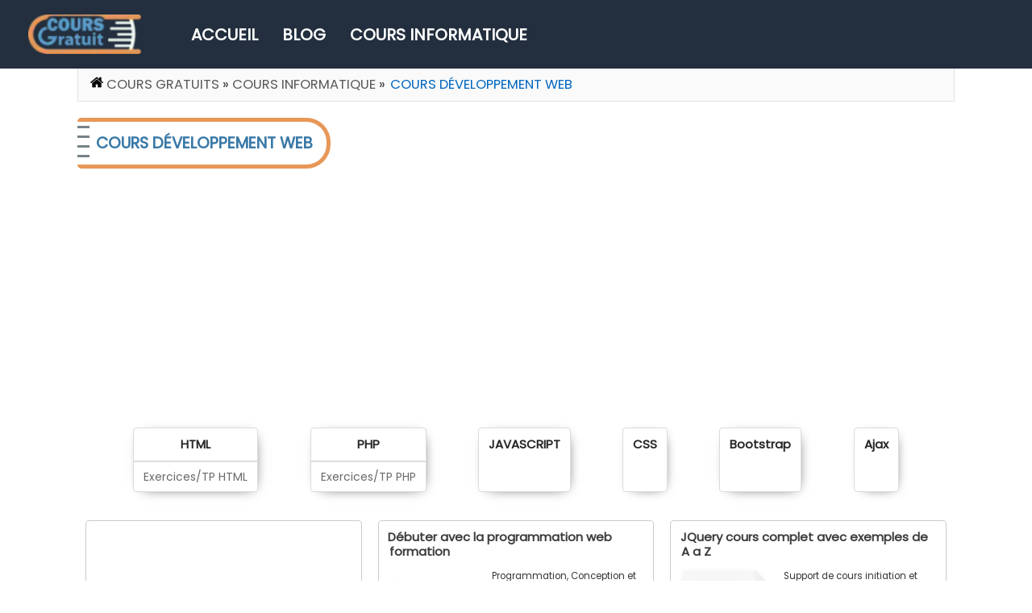

--- FILE ---
content_type: text/html; charset=UTF-8
request_url: https://www.cours-gratuit.com/cours-developpement-web
body_size: 20864
content:
<!DOCTYPE html>
<html lang="en">
<head>
<script async src="https://pagead2.googlesyndication.com/pagead/js/adsbygoogle.js?client=ca-pub-4450901223521136"
     crossorigin="anonymous"></script>
<script async src="https://www.googletagmanager.com/gtag/js?id=G-1P9NP3ECM3"></script><script>window.dataLayer = window.dataLayer || [];function gtag(){dataLayer.push(arguments);}gtag('js', new Date());gtag('config', 'G-1P9NP3ECM3');</script>     
<meta name="viewport" content="width=device-width,minimum-scale=1,initial-scale=1">
<script async src="/templates/rt_quasar_j15/js/lazysizes.min.js" ></script>
<script src="/templates/rt_quasar_j15/js/jquery.3.6.0.min.js" ></script>
<style>
@media screen and (min-width:1200px) and (-webkit-min-device-pixel-ratio:2) and (min-resolution:192dpi){#rt-bottom,#rt-top{background-color:#232f3e}#rt-bottom,#rt-main-surround,#rt-top,.rt-body{font-family:Poppins,Arial,sans-serif;width:100%}#rt-bottom{color:#ddd;padding:10px 0 20px;margin-top:15px}#rt-top{display:flow-root;height:85px;padding:0;min-width:1025px}.testimonial{width:93vw!important}}@media screen and (max-width:450px){#fe-side{float:none;margin-right:0;width:auto;border:0;border-bottom:2px solid #000}}@media only screen and (min-width:700px){.fixed-width{float:right}.fixed-width-left{overflow:hidden}}@font-face{font-family:"Font Awesome 5 Pro";font-style:normal;font-weight:900;src:url(/templates/font/fa-solid-900.eot);src:url(./templates/font/fa-solid-900.eot?#iefix)format("embedded-opentype"),url(./templates/font/fa-solid-900.woff2)format("woff2"),url(/templates/font/fa-solid-900.woff)format("woff"),url(/templates/font/fa-solid-900.ttf)format("truetype"),url(/templates/font/fa-solid-900.svg#fontawesome)format("svg"),font-display: swap;}.standard_letter p{margin:0 0 20px}.prevbottom{display:block;margin:15px 0 20px;height:280px}.lttr,.standard_letter{box-shadow:0 0 10px 0 rgba(0,0,0,.1);border:1px solid #ccc;font-family:"Times New Roman",Times,serif}.standard_letter{padding:20px;font-size:.875rem;line-height:1.57;margin:20px 35px}.standard_letter .entete{display:block;font-size:2em;margin-block-start:.67em;margin-block-end:.67em;margin-inline-start:0;margin-inline-end:0;font-weight:700;margin-bottom:10px}.stickyad{position:sticky;top:35px;margin-top:15px;margin-left:15px;text-align:center}#your_rating_display{font-size:1.6em;cursor:pointer;position:relative;display:inline-block;overflow:hidden;color:#999}#your_stars{position:absolute;top:0;left:0;overflow:hidden;font-size:x-large;color:#f99b00;width:0}.subcontainer{text-align:right}.subcontainer2{vertical-align:8px;margin-right:5px;font-size:1.1em}.fe-content h4,.standard_letter.client{margin-bottom:10px}.standard_letter h2{font-size:24px;font-weight:700;margin-bottom:10px}.standard_letter td,.standard_letter th{padding:8px;text-align:left;border-bottom:1px solid #ddd}.standard_letter th{background-color:#f2f2f2;font-weight:700}.standard_letter .total{font-weight:700}.standard_letter .commentaires{margin-bottom:20px;font-style:italic}.standard_letter .signature{text-align:right;font-weight:700}.standard_letter table{width:100%;border-collapse:collapse;margin-bottom:20px;display:table!important}#rt-main-surround{margin:0 auto;width:85vw;min-width:1024px;min-height:400px}.lttr{width:80%;margin:30px auto;padding:30px;overflow:auto;font-size:1em;text-align:left}.lttr .lttr_date{margin-top:15px;margin-left:40%}.lttr .lttr_destinataire{margin-top:20px;margin-left:40%}.lttr .lttr_contenu,.lttr .lttr_objet{margin-top:25px}.lttr .lttr_signature{margin-top:20px;float:right}#rt-header>.rt-container{width:100%;background-color:#fafafa}a,div.clear{border:0;margin:0;padding:0}a{vertical-align:baseline;background:0 0;cursor:pointer;text-decoration:none;color:#c00}b,center,dd,div,dl,dt,em,i,iframe,img,ins,label,li,ol,pre,span,strong,sub,sup,table,tbody,td,th,thead,tr,ul{margin:0;padding:0;border:0;outline:0;vertical-align:baseline;background:0 0}a,form{outline:0}form,h1,h2,h3,h4,h5,p{border:0;vertical-align:baseline}#rt-header.rt-container,#rt-header4>div.rt-grid-12.rt-alpha.rt-omega{width:100%}body,h1{padding:0}body{font-family:Poppins,Arial,sans-serif;font-size:15px;line-height:1.75em;background:#fff;margin:auto;min-width:1025px;color:#333;border:0;vertical-align:baseline}#rt-header .rt-block,#rt-main,.rt-block{padding-bottom:3px;margin-bottom:0;position:relative}.rt-block{padding-top:6px}ul li{margin:0}#rt-bottom a,.breadcrumbpr h5{display:inline-block;color:#ddd;font-size:13px;line-height:15.6px;padding:.2em}.breadcrumbpr h5{padding:9px 0;margin:0;color:#595959;text-decoration:none;text-indent:-2px;line-height:1.5em;font-size:12px}div.clear{background:0;clear:both;display:block;float:none;font-size:0;list-style:none;overflow:hidden;visibility:hidden;width:0;height:0}#rt-header4{padding-top:5px}#rt-header ul.menu li:hover>a{color:#f90}#rt-feature{background:#0f0f0f;color:#aaa}#rt-header,.breadcrumbpr{clear:left;z-index:2;border-bottom:1px solid rgba(0,0,0,.1);white-space:nowrap;height:40px;background:#fafafa}nav.breadcrumbpr>div>a{border-radius:5px;display:inline-block;color:#585858;font-weight:500}#rt-header{position:relative;margin:0;padding:0 9px 0 15px;color:#333;overflow:hidden}#rt-header .rt-block{padding-top:1px}#rt-header ul,#rt-header ul li{padding:0;float:left;position:relative}#rt-header ul{margin:0;z-index:1000}#rt-header ul li{margin-left:4px;list-style:none;height:29px}#rt-header ul li a{display:block;height:29px;margin-left:8px;cursor:pointer;z-index:100;position:relative}#rt-header ul li a span{display:block;padding:0 10px;height:29px;line-height:28px;margin-left:-8px;font-size:13px}#remositorycontainerlist td,#remositoryfilelisting div img,#rt-bottom .rt-container{border:0}#rt-header2 .menu::before{content:"Domaine :";font-size:14px;margin-left:11px;float:left;color:#585858;font-weight:700}.breadcrumbpr{padding:0 15px;border-left:1px solid rgba(0,0,0,.1);border-right:1px solid rgba(0,0,0,.1)}#rt-main{padding-top:0}#currentbrcr,.breadcrumbpr h5 a{font-size:1em;padding:2px;font-weight:500;color:#4a4a4a}.breadcrumbpr h5 span{font-size:1.25em}.breadcrumbpr>div{padding:7px 0 0;text-transform:uppercase;font-size:1.1em}.breadcrumbpr h5 a:hover{color:#c45500}p{margin:0 0 15px}ol,ul{padding-left:40px;list-style-type:disc}#remositorycontainerlist table td{border:0;text-align:center;font-size:14px}h2.title{display:block;letter-spacing:normal;line-height:1.2em;font-size:1.8em;margin:0;margin: 25px 5px 18px;}a:active,a:link,a:visited,h2 a,h3 a,h4 a,h5 a,h6 a{color:#0066c0;text-decoration:none}a:hover{color:#f90;text-decoration:underline}h1{font-size:2em;line-height:normal;margin:15px 0}h1,h2,h3{color:#000}h2{font-size:1.5em;margin:.75em 0}h3{font-size:1.17em}h4{margin:.7em 0}h4,h5,h6{color:#000}h5{font-size:.83em;margin:1.5em 0}h6{font-size:.75em;margin:1.67em 0}b,h1,h2,h3,h4,h5,h6,strong{font-weight:bolder}.rt-joomla .rt-article{margin-bottom:15px}.rt-joomla h1.rt-article-title{width:auto}.fb_reset>div{overflow:hidden}.rt-joomla .rt-article-cat{margin-top:10px;margin-bottom:0}.rt-joomla .rt-headline{margin:15px 0;position:relative}.title{font-weight:400}.module-title{margin:15px 0}#rt-bottom .rt-container,#rt-feature .rt-container,#rt-main .rt-container,#rt-maintop .rt-container{background:0 0}#rt-main-surround .rt-article-title,.fb_reset{letter-spacing:normal;margin:0;text-transform:none}#rt-main-surround .rt-article-title{display:block;color:#222;font-size:1.8em;margin-bottom:-10px}.fb_reset{background:0 0;border:0;border-spacing:0;color:#000;cursor:auto;direction:ltr;font-size:11px;font-style:normal;font-variant:normal;font-weight:400;line-height:1;overflow:visible;padding:0;text-align:left;text-decoration:none;text-indent:0;text-shadow:none;visibility:visible;white-space:normal;word-spacing:normal}#remositorycontainerlist h2 a,#remositorycontainerlist h3 a{text-decoration:none;color:#272727}#remositorycontainerlist h2 a img,#remositorycontainerlist h3 a img{vertical-align:middle;display:inline;width:32px;height:32px;border:0}form,ul li{padding:0}.rt-joomla .rt-description{margin:10px 0;overflow:hidden}.rt-pagination{text-align:center;width:80%;display:flex;margin:10px auto;align-content:space-between;align-items:center;flex-wrap:nowrap;justify-content:space-evenly!important}.rt-pagination .rt-results{margin-bottom:5px}.rt-joomla .categorylist input{border:1px solid #ddd;font-size:1.2em;padding:2px;margin:0}.rt-joomla tr.even td{padding:5px;background:#f0f0f0;border-bottom:1px solid #ddd}.rt-joomla tr.odd td{padding:5px;background:#fafafa;border-bottom:1px solid #ddd}.rt-joomla-table{color:#333}#remositorycontainerlist img{border:0;padding:2px}#remositorycontainerlist table{width:98%;border:0}#remositorycontainerlist th{text-align:left;border:0;background-color:#d3d3d3}#remositorycontainerlist h2,#remositorycontainerlist h3,.rt-article table p,form{margin:0}#remositorycontainerhead{width:80%}#remositorycontainerlist tr td{word-wrap:break-word;overflow-wrap:break-word}#remositorycontainerlist tr td a img,.breadcrumbpr h5{vertical-align:middle}#remository p{margin:0 0 6px;padding:0}#remositoryfilelisting h2,#remositoryfilelisting h3{clear:both;padding:0;margin:.6em 0}.remositoryfileblock{width:335px;display:inline-block}#remositorycontainer h1,.categorylist h1{color:#3979a7;padding:12px 17px 12px 23px;text-align:center;text-transform:uppercase;font-size:1.3em;border:solid 5px #e79757;border-left:none;border-radius:5px 30px 30px 5px;width:fit-content;background:linear-gradient(360deg,#fff 9px,#778289 0)0 5px,linear-gradient(235deg,#fff 8px,#fff 0)0 5px;background-repeat:repeat-y;background-size:15px 12px;margin:20px 0}.bannermobads{min-height:100px;padding:10px 0 0;margin:auto;width:620px;display:none}.AdsInsideContent{height:280px;width:660px;padding:0;margin:auto}.remositorypagenav{clear:both;width:100%;text-align:center;padding-top:10px;font-size:large}.fsimg{float:left;width:120px;vertical-align:top}.fsdetail>div{text-align:justify;width:97%}#remositoryfilelisting>div>h3 img,#remositoryfilelisting>div>h3 img::before{width:25px;height:25px;margin-right:10px;vertical-align:middle}.fsdetail{display:block;position:relative;float:left;line-height:1.4em}.fsdetail>div>span{margin-top:2px;font-weight:500;color:#3f3f3f;font-size:12.5px;display:block}.InfeedAds{width:100%!important;display:table;align-content:center;margin-left:auto;margin-right:auto}#fe-side h4,.formation-enligne .fe-title{font-size:18px;line-height:36px;padding-left:10px}.formation-enligne .fe-title{background:#0088ba;height:auto;color:#fff;margin:0 0 20px;overflow:hidden;clear:both}.formation-enligne .fe-title h3{font-size:20px;margin:7px;color:#fff}.fe-content{margin:0 0 30px 20px}.fe-content li{list-style-type:none;padding-left:16px;margin:0 0 3px}.fe-content li,.fe-wrap,.formation-enligne{overflow:hidden}#fe-side li{list-style-type:none;padding:4px 10px;border-bottom:#cacccd solid 1px}#fe-side{float:left;margin:10px;width:300px;background:#eaeaea;padding:5px 15px 15px}#fe-side h4{background:#dbdcdd;height:36px;margin:10px 0;color:#0088ba}#fe-intro{padding:10px;background-color:#fff;overflow:hidden;margin:10px;border:2px dashed #ccc}.read-more-state{display:none}.read-more-target{opacity:0;max-height:0;font-size:0;transition:.25s ease}.read-more-state:checked~.read-more-wrap .read-more-target{opacity:1;font-size:inherit;max-height:999em}.read-more-state~.read-more-trigger:before{content:"Lire la suite..."}.read-more-state:checked~.read-more-trigger:before{content:"Cacher le texte"}.read-more-trigger{cursor:pointer;padding:0 .5em;color:#666;font-size:.9em;line-height:2;border:1px solid #ddd;border-radius:.25em;margin-top:-30px;margin-left:30px}#remositoryfooter{width:98%;padding:10px 10px 20px 0;border-top:2px solid #999;clear:both}#remositoryfileinfo img,.rt-article .left img{max-width:670px;border:0;height:auto}#remositoryfileinfo table,.read-more-trigger,.rt-article .left,.rt-article .left table{display:inline-block}.rt-article .left video{max-width:660px;height:auto;margin:10px 0}.rt-article .left{width:680px}#remositoryfileinfo dt{width:10%;float:left;clear:left;margin:0;padding:0 .2em .2em;font-weight:700;text-align:right}dt{clear:both}#remositoryfileinfo dd{float:left;margin-left:5px;margin-right:5px;padding:0 .2em .2em;text-align:justify;width:97%}#remositoryfileinfo h2{width:95%;padding:10px 0 0 5px}.ResponsiveAds{width:100%!important;display:table;align-content:center;margin-left:auto;margin-right:auto}span.starss,span.starss span{display:inline-block;background:url([data-uri])0-16px repeat-x;width:80px;height:16px}span.starss span{background-position:0 0;float:left}#rt-main-surround .title,body a{color:#1c73ba}#rt-content-bottom .rt-alpha,#rt-content-top .rt-alpha{margin-left:0}#rt-content-bottom .rt-omega,#rt-content-top .rt-omega{margin-right:0}#rt-content-bottom,#rt-content-top,.fsdetail>span{overflow:hidden}.rt-container .rt-grid-6{width:460px}#exercice h2,.top{float:left;width:100%}#cours{margin:auto;height:auto;width:auto}#cours table td,.top{margin:0 0 0 8px}#cours h3,#cours ul{font-size:15px;padding:0 0 0 20px}#cours ul{border:1px solid silver;padding:2px 4px;background:#efefef;font-size:11px;height:150px}.article_detail{display:flex;flex-direction:row;justify-content:space-between}#cours li{list-style:none;border-bottom:1px solid #d6d6d6;padding:3px 0}#cours li a{text-decoration:none;color:#4d80c5}#cours li a:hover{color:#312929}#cours table{width:100%;border-collapse:separate;border-spacing:10px 10px}#cours table td{width:25%;border-width:15px;vertical-align:top}.code-algorithm,.code-execution{padding-left:7px;width:84%;margin-left:20px}.code-execution{border-left:4px solid #929292!important;border:1.5px solid #929293}.code-algorithm{color:#383a42;background:#fafafa;border:1px solid #929293}#rt-mainbody .rt-article .rt-articleinfo{margin:10px 0 5px;font-size:14px}.search-form-ban{width:330px;float:right;height:45px;padding-top:25px}#rt-top .rt-container{background:0 0;float:left}.inputlg,.logo{float:left}.logo{margin:18px 0 0}.logo img{width:140px;height:49px}#rt-top2 .menu{font-size:14px;height:77px;font-weight:600;padding-bottom:5px;text-transform:uppercase;color:#fff}#rt-top2 .menu a{color:#fff;font-size:20px;line-height:normal}#rt-top2 .menu li{padding:22px 8px 0 22px;list-style:none;float:left;height:55px}.inputlg{padding:0;height:40px;width:400px;margin:0;background-color:#fff;border:1px solid #aaa;text-align:center;color:#666;font-size:1.333em;-moz-border-radius:4px 0 0 4px;-webkit-border-radius:4px 0 0 4px;border-radius:4px 0 0 4px}.input-group{position:relative;display:table;border-collapse:separate}.btnprimary{border-top:1px solid #aaa;border-left:1px solid #aaa;border-width:1px;margin:0 0 0-1px;height:40px;position:absolute;top:0;cursor:pointer;width:47px!important;color:transparent!important;background:url(/templates/rt_quasar_j15/images/icon-search.png)10px 5px no-repeat #fff;-moz-border-radius:0 4px 4px 0;-webkit-border-radius:0 4px 4px 0;border-radius:0 4px 4px 0}#remositorycontainer{height:58px}.remofiles-grid-container h3{font-size:15px!important;text-indent:-.1em;line-height:1.5em}.remofiles-grid-container h3 a{color:#3c3c3c}.fsdetail div{font-size:14px;line-height:1.3em}.fsdetail>span{font-size:.8em;margin-top:5px;line-height:1.5em;display:-webkit-box;max-width:185px;-webkit-line-clamp:6;-webkit-box-orient:vertical;margin-left:10px}.remositoryfilesummary{display:inline-block;height:180px}.remocateg-grid-container{display:flex;grid-template-columns:repeat(auto-fill,minmax(180px,1fr));gap:15px 20px;grid-row-gap:15px;grid-column-gap:15px;margin:20px 5px 25px;flex-wrap:wrap;align-content:center;justify-content:space-evenly}.remocateg-grid-container h2{font-size:1em!important;line-height:1.6em;padding:8px 12px;text-align:center;font-weight:600}.remocateg-grid-container li a{font-size:14px;color:#696969}.remocateg-grid-container li{margin:-3px 0}.remocateg-grid-container ul{padding:8px 12px;border-top:2px solid #ddd;list-style-type:none!important}.remocateg-grid-container>div{margin:0;border-radius:4px;border-width:1px;border-color:#dbdbdb;background-color:#fff;border-style:solid;box-shadow:#000 3px 3px 16px -10px}.fa,.fas{font-family:"Font Awesome 5 Pro";font-weight:900;font-display:swap}.fa,.fab,.fal,.far,.fas{-moz-osx-font-smoothing:grayscale;-webkit-font-smoothing:antialiased;display:inline-block;font-style:normal;font-variant:normal;text-rendering:auto;line-height:1}.fa-copy:before{content:"ïƒ…"}.text-success{color:#32cd32}.fa-check:before{content:"ï€Œ"}.rt-article table{border-collapse:collapse;border-spacing:0;empty-cells:show;border:1px solid #cbcbcb;width:auto!important}.rt-article table caption{color:#000;font:italic 85%/1 arial,sans-serif;padding:1em 0;text-align:center}.rt-article table td,.rt-article table th{border-left:1px solid #cbcbcb;border-width:0 0 0 1px;font-size:inherit;margin:0;overflow:visible;padding:.5em 1em}.rt-article table thead{background-color:#e0e0e0;color:#000;text-align:left;vertical-align:bottom;font-weight:600}.rt-article table td{background-color:transparent;border-bottom:1px solid #cbcbcb}.rt-article table tbody>tr:last-child>td{border-bottom-width:0}.rt-article-inner{text-align:justify;height:100%;position:relative}.remo-article-side,.rt-article-side{float:right;background:#fcfcfc;padding:10px;border:1px solid #ebebeb}.rt-article-side{width:300px;margin:1px 1px 0 10px}.remo-article-side{width:336px;display:table-cell;height:100%!important;margin:5px 1px 20px 5px}.BanInsideContent{min-height:280px;width:970px}.rt-article h2{margin:20px 0}.rt-article h3{margin:10px 0!important}.remo-article-center{margin:10px auto;text-align:center;width:490px;height:160px;background-color:#f2f2f2;padding:15px 10px;border-radius:10px;border:1px solid #e1e1e1}.remo-article-center picture{float:left}.text-article h2,h3{margin: 10px 0 10px 0;color: #424242}.bordban{background-color:#fafafa}#close{float:right;display:inline-block;padding:2px 5px;background:#ccc}.related_docs{float:left;width:625px;margin:0 0 15px}.related_docs ul{font-size:15px;font-weight:500;list-style:disc;line-height:1.2em}.latestremos_dow{padding:15px 0;display:flex;row-gap:13px;border-bottom:1px solid #e0e0e0;height:auto;flex-direction:row;flex-wrap:wrap;justify-content:space-around}.latestremos_dow .lrm_el{font-size:12px;background:#fff;border-radius:8px;box-shadow:0 2px 2px 0 rgb(0 0 0/16%),0 0 0 1px rgb(0 0 0/8%);display:inline-block;overflow:hidden;position:relative;transform-origin:top left;vertical-align:middle;padding:0;width:143px;line-height:.5}.lrm_el img{margin:0 auto;padding:0!important;border-bottom:.5px solid #e9e9e9!important}.latestnewstuto_elem_down h4,.lrm_el h4,.remoarticlesblock h4{font-weight:500;padding:4px;display:-webkit-box;-webkit-box-orient:vertical;overflow:hidden}.lrm_el h4{height:auto;line-height:18px;margin:0;text-align:center;max-width:200px;-webkit-line-clamp:3}.latestnewstuto_elem_down h4 a,.lrm_el h4 a,.remoarticlesblock h4 a{color:#444}.latestnewstuto_down{display:grid;grid-template-columns:repeat(auto-fill,minmax(230px,1fr));gap:10px 16px;grid-row-gap:20px;grid-column-gap:15px;margin:4px}.latestremos_dow2 ul{list-style:none;padding-left:1px;font-size:small;text-align:left;border-top:1px solid #e0e0e0}.latestremos_dow2 h3{margin-top:15px}.latestremos_dow2 ul li{margin:0;line-height:1.8;padding:5px 0;border-bottom:1px solid #e0e0e0}.downsection{margin:10px;display:flex;flex-direction:row;justify-content:center;align-items:center;flex-wrap:wrap;align-content:space-between}.downsection>a{margin:5px}.latestremos_dow2 ul li a{font-size:1.1em;line-height:0;color:#424242}.latestremos_dow2,.related_docs_center .left{display:block;flex-grow:0;flex-shrink:1;flex-basis:auto;align-self:auto}.latestremos_dow2{width:340px;min-height:2000px;padding:15px;box-shadow:0 0 .3rem #a9a6a6!important;background:#fcfcfc;border-radius:2px;text-align:center;margin:25px 0;order:1}.related_docs_center .left{order:0;margin:1px 0 20px;padding:0 20px 0 0;width:calc(100% - 390px)}span.rt-date-posted{font-style:italic;font-size:small;float:right;margin:-10px 0 5px}.related_docs_center,.related_docs_center2{display:flex;flex-direction:row;flex-wrap:nowrap;justify-content:flex-start;align-items:stretch;align-content:stretch}.related_docs_center2{margin-top:25px;width:100%;align-content:flex-start;flex-wrap:wrap}.latestnewstuto_elem_down{height:195px;font-size:14px;line-height:1.2em;background:#fff;box-shadow:0 2px 2px 0 rgb(0 0 0/16%),0 0 0 1px rgb(0 0 0/8%);display:inline-block;overflow:hidden;position:relative;transform-origin:top left;vertical-align:middle}.latestnewstuto_elem_down img{margin:0 auto;width:100%;height:140px;border-bottom:1px solid #e9e9e9}.latestnewstuto_elem_down h4,.remoarticlesblock h4{font-size:.9em;height:40px;line-height:17px;-webkit-line-clamp:2}.latestnewstuto_elem_down h4{margin:2px 1px 6px;max-width:225px}.artpreview{width:100%;height:338px!important;margin:0 auto;display:block}.afterprev{height:100px}.downico{width:50px;height:46px!important}.remoarticlesblock h4{margin:0!important}.remoarticlesblock{position:relative;width:317.33px;font-size:15px;line-height:1.4em;box-shadow:0 2px 2px 0 rgb(0 0 0/16%),0 0 0 1px rgb(0 0 0/8%);overflow:hidden;transform-origin:top left;vertical-align:middle}.remoarticlesblock img{margin:0 auto!important;width:100%;border-bottom:1px solid #e9e9e9!important;padding:0!important}.left2,.right2{float:left;display:inline-block}.right2{max-width:calc(96% - 380px);margin:0 25px}.left2{width:340px;padding:10px 5px 5px;box-shadow:0 0 .3rem #e3e3e3!important;background:#fcfcfc;border-radius:2px;text-align:center;margin-bottom:15px}.blockquote{padding:60px 80px 40px;position:relative}blockquote p{font-family:"Utopia-italic";font-size:18px;text-align:center}.rt-grid-4:nth-child(2){width:50%;float:left}.rt-grid-4:nth-child(1){width:26%;float:left}#dnld2,.downlink li a{color:#fff;font-size:18px;border:1px solid #ccc;line-height:1.5;vertical-align:middle;overflow:hidden;text-decoration:none;text-align:center;cursor:pointer;white-space:nowrap;-webkit-touch-callout:none;-webkit-user-select:none;-khtml-user-select:none;-moz-user-select:none;-ms-user-select:none;user-select:none}#dnld2{background-image:linear-gradient(#819df9,#003bfb);margin:10px 0;font-weight:600;font-style:italic;padding:10px 70px!important;display:inline-block}#dnld2:hover{background-color:#2d60a5}.downlink li a{background-color:#04aa6d;border-radius:5px;display:inline-block;padding:5px 20px!important}.downlink li,.downlink li a{list-style:none}.downlink{display:flex;grid-template-columns:repeat(auto-fill,minmax(180px,1fr));gap:8px 8px;grid-row-gap:8px;grid-column-gap:8px;margin:5px 1px;flex-wrap:wrap;align-content:center;justify-content:space-evenly}.bannertopfileinfo{display:block;margin:5px auto}.fvote{width:194px;height:21px;bottom:45px}.remositoryfileblock>h3{padding-left:3px!important;height:auto!important;grid-area:h3;font-weight:700;-webkit-line-clamp:2;-webkit-box-orient:vertical;line-height:1.2em;max-height:2.4em;overflow:hidden;margin:.4em 0 .5em!important}.RectangleAds{height:270px;width:335px}#star_rating_div{display:flex;width:99%;margin:0 auto;clear:both;padding:5px 0;flex-direction:row;align-items:center;justify-content:space-between}#rt-bottom .rt-container{width:85vw;min-width:1024px;margin:0 auto}span.stars_blank{background:url([data-uri])}span.stars_full{background:url([data-uri])}.cornerimage{border:0;overflow:hidden;position:absolute;top:0;left:0}span.stars_blank,span.stars_full{width:100px;height:19px!important;border:0;display:inline-block}.containerdiv{position:relative;width:fit-content!important}#rt-bottom .rt-grid-4:nth-child(2) .menu{display:grid;grid-template-columns:1fr 1fr 1fr;margin:10px 5px 25px;justify-content:space-between}#rt-bottom,#rt-top{background-color:#232f3e;width:100%}#rt-bottom{display:inline-block;color:#ddd;padding:10px 0 20px;margin-top:19px}#rt-top{display:flow-root;height:85px;padding:0}.testimonial{width:93vw!important}.textcontent{text-align:justify;padding-right:20px}.left2 h1{font-size:1em}.dnld{appearance:none;background-color:#1c74e9;border:1px solid rgba(27,31,35,.15);border-radius:4px;box-shadow:0 3px 12px rgba(134,140,150,.65);box-sizing:border-box;color:#fff!important;cursor:pointer;margin:0 auto;display:block;font-size:16px;font-weight:500;padding:7px 20px;position:relative;text-align:center;text-decoration:none;user-select:none;-webkit-user-select:none;touch-action:manipulation;vertical-align:middle;white-space:nowrap;clear:both}.dnld:focus:not(:focus-visible):not(.focus-visible){box-shadow:none;outline:0}.dnld:hover{background-color:#2c974b}.dnld:focus{box-shadow:rgba(46,164,79,.4)0 0 0 3px;outline:0}.dnld:active{background-color:#298e46;box-shadow:rgba(20,70,32,.2)0 1px 0 inset}#footerads{display:block;align-content:center;font-weight:bolder;vertical-align:middle;height:115px;max-height:140px;padding:0;margin:auto;background-color:#f9f9f9;transition:all .5s ease-in-out 0s;width:100%;position:-webkit-sticky;position:sticky;bottom:0;z-index:99999}#btnclose,.bordban{border-color:rgb(27 31 35/19%);border-style:solid;border-width:1px 1px 0;border-radius:6px 6px 0 0;position:relative;box-shadow:rgba(0,0,0,.2)0 0 0 0,rgba(0,0,0,.1)0-1px 1px 0}.bordban{clear:none;display:block;float:none;height:5px;margin:0;max-height:none;max-width:none;opacity:1;overflow:visible;padding:0;vertical-align:baseline;visibility:visible;width:auto;z-index:1;background-color:rgb(249 249 249)}#btnclose::before{content:"â¯"}#btnclose{float:left;appearance:none;background-color:#fafbfc;box-sizing:border-box;color:#a19f9d;cursor:pointer;font-size:15px;writing-mode:vertical-rl;font-weight:500;line-height:6px;list-style:none;padding:6px 15px 10px;transition:background-color .2s cubic-bezier(.3,0,.5,1);-webkit-user-select:none;touch-action:manipulation;vertical-align:middle;white-space:nowrap;word-wrap:break-word;margin:-22px 0 0 20px}.rt-top-container{padding:0 35px}#btnclose:hover{background-color:#f3f4f6;text-decoration:none;transition-duration:.1s}.sidefixed{position:fixed;top:0;margin-left:15px}.sidefixedend{position:absolute;bottom:45px;margin-left:15px}#goto{font-size:large;text-decoration-line:underline;text-align:center;display:block}.blog-gridcontainer{display:flex;gap:20px 20px;grid-row-gap:20px;grid-column-gap:20px;flex-direction:row;flex-wrap:wrap;justify-content:space-around}.remositoryonethumb{width:120px}.remositorydelthumb{height:150px}.remofiles-grid-container{display:flex;width:100%;flex-direction:row;flex-wrap:wrap;align-items:flex-start;margin:0;justify-content:space-between}.h3{grid-area:h3}.fsdetail,.fsimg{height:auto!important}.fsimg{grid-area:fsimg}.fsdetail{grid-area:fsdetail}.remositoryfileblock{position:relative;padding:5px 10px!important;margin:10px;float:left;font-size:13px;grid-template-columns:120px 1fr;grid-template-rows:auto 1fr;gap:0 8px;grid-template-areas:"h3 h3""fsimg fsdetail"". .";background:#fff;min-height:3.8888888889em;max-width:350px;border-radius:4px;border:1px solid #ccc;box-sizing:border-box;height:233px;flex-grow:1}#remositoryfilelisting div img,.fsimg{padding:0!important}.fsdetail{margin-left:0;font-size:1.1em}.fsdetail>div{margin:10px 10px 0!important}.splide span,a.downloadlink{font-weight:700;position:absolute;color:#fff}a.downloadlink{background-color:#76bc58;bottom:15px;right:15px;padding:2px 15px;border-color:#75be5f;border-radius:4px}.rfb{display:block;padding:2px!important;margin:7px 10px;width:336px;text-align:-webkit-center}.splide span{z-index:3;font-size:16px;top:50%;-webkit-transform:translate(0,-50%);-moz-transform:translate(0,-50%);-ms-transform:translate(0,-50%);-o-transform:translate(0,-50%);text-transform:uppercase;text-align:center;overflow:hidden;line-height:25px;text-overflow:ellipsis;left:10px;right:10px;padding:0 10px;margin:0;white-space:nowrap}.splide__track{width:87%;margin:0 auto}.splide a:before{content:"";position:absolute;top:0;right:0;bottom:0;left:0;background:rgba(0,0,0,.4);z-index:2}.splide a img{width:170px;height:100px}.mj-popin-header{height:80px!important}footer .rt-omega{width:160px;float:left}#directDL {padding: 10px;text-transform: uppercase;width: 300px;}#dnldsec {border: 1px solid #dee2e6 !important; line-height: 1.5; margin: 24px 54px; border-radius: 2px;
  background-color: #fafafa !important; padding: 50px;  display: none;}
.related_docs_center .left code{max-width: 100%;display: block;overflow-x: auto;
    box-sizing: border-box;white-space: pre-wrap;text-align: justify;}
</style>
<link href='/templates/rt_quasar_j15/images/cours2.webp' rel='preload' fetchpriority='high'  as='image' type='image/webp' >
  <base href="https://www.cours-gratuit.com/" >
  <meta http-equiv="content-type" content="text/html; charset=utf-8">
  <meta name="robots" content="index, follow">
  <meta name="keywords" content="Cours développement web">
  <meta name="title" content="Cours et formations développement web" >
  <meta name="description" content="Cours développement web - page 1:  Introduction
Le développement web est apparu avec l’arrivée d’internet et du World Wide Web aux États" >
  <title>Cours et formations développement web</title>
  <link href="/favicon.ico" rel="shortcut icon" type="image/x-icon" >
  <meta property="og:image" content="https://www.cours-gratuit.com/images/ebooks1.jpg" >
  <meta property="og:type" content="article" >
  <style>
    <!--
 body a {color:#df731e;}
body a, #rt-main-surround .rt-article-title, #rt-main-surround .title, #rt-showcase .title, #rt-showcase .showcase-title span, #rt-top .title, #rt-header .title, #rt-feature .title {color:#df731e;}
    -->
  </style>
  <script>

  </script>
  <style>
 .remositoryonethumb {width: 120px;}.remositorydelthumb {height:		150px;}
</style>
  <style></style>


<meta property="og:site_name" content="cours-gratuit.com" />
<meta property="og:locale" content="fr_FR" />
<meta property="og:title" content="Cours et formations développement web" /> 
<meta property="og:url" content="https://www.cours-gratuit.com/cours-developpement-web" /> 
<meta property="fb:app_id" content="231355707002590" />
<meta name="google-site-verification" content="POgyjebrXoBa38ASvfbnjT_Ds4Nj2IB5b4UlyJQRUik" />
<meta name="verification" content="fa4ce504b5faf5bdf567e083082cf565" />
<META name="y_key" content="f2aac0388706adef">

<meta name="msvalidate.01" content="08BAF9BBD2D677A1C9B4D3435547EC3C" />
<link rel="preconnect" href="https://fonts.googleapis.com">
<link rel="preconnect" href="https://fonts.gstatic.com" crossorigin>
<link href="https://fonts.googleapis.com/css2?family=Poppins&display=swap" rel="stylesheet">
<meta name='dmca-site-verification' content='MUFxNFlTYXBZOGc3eHFRTy8xSzYvYWxWTmdITGM5by9RN0FvNTMxT3NGYz01' />

</head>
	<body>
  
				<header id="rt-top">
		    <div class="rt-top-container">
		    <div class="logo">
			       <a href="/"><picture><source srcset="/templates/rt_quasar_j15/images/cours2.webp" type="image/webp" ><img  class="lazyload" src="/templates/rt_quasar_j15/images/cours2.png" alt="Cours-Gratuit" width="140" height="49"></picture></a>
			</div>
			<div class="rt-container">
				<div id="rt-top2">
					<div class="rt-grid-12 rt-alpha rt-omega">
                        <div class="rt-block">
									                	                	<ul class="menu"><li class="item432"><a href="/">Accueil</a></li><li class="item434"><a href="blog">Blog</a></li><li class="item618"><a href="cours-informatique">Cours informatique</a></li></ul>			            </div>
        	
</div>
					<div class="clear"></div>
				</div>
			</div>
			
        </div>
		</header>
						
						<div id="rt-main-surround">
		    
									            		              <div id="rt-main" class="mb12">
                                                                                                      

<nav class='breadcrumbpr'><div><img src="[data-uri]" alt ="home icon" width="16" height="16"> <a href="https://www.cours-gratuit.com">Cours gratuits</a> <span>»</span> <a href="https://www.cours-gratuit.com/cours-informatique">Cours informatique</a>&nbsp;<span>»</span> <span id="currentbrcr"><a href="https://www.cours-gratuit.com/cours-developpement-web">Cours développement web</a></span> </div></nav>		<section id='telecharger'>
		
	<div id='remositorycontainer'>
		<h1>Cours développement web </h1></div><br/>
<ins class="adsbygoogle" style="display: block;height: 280px;" data-ad-client="ca-pub-4450901223521136" data-ad-slot="9176997584" data-full-width-responsive="true"  data-ad-format="auto"></ins><script> (adsbygoogle = window.adsbygoogle || []).push({});</script>


	<div class='remocateg-grid-container' id='remositorycontainerlist'><div><h2><a href="https://www.cours-gratuit.com/cours-html">HTML</a></h2>		<ul><li><a href="https://www.cours-gratuit.com/exercices-html">Exercices/TP HTML</a></li></ul></div><div><h2><a href="https://www.cours-gratuit.com/cours-php">PHP</a></h2>		<ul><li><a href="https://www.cours-gratuit.com/exercices-php">Exercices/TP PHP</a></li></ul></div><div><h2><a href="https://www.cours-gratuit.com/cours-javascript">JAVASCRIPT</a></h2></div><div><h2><a href="https://www.cours-gratuit.com/cours-css">CSS</a></h2></div><div><h2><a href="https://www.cours-gratuit.com/cours-bootstrap">Bootstrap</a></h2></div><div><h2><a href="https://www.cours-gratuit.com/cours-ajax">Ajax</a></h2></div></div>

	<div id='remositoryfilelisting' class='remofiles-grid-container'><div class="remositoryfileblock"><ins class="adsbygoogle"
         style="display:block"
         data-ad-format="fluid"
         data-ad-layout-key="-em+6a+49-m7+ow"
         data-ad-client="ca-pub-4450901223521136"
         data-ad-slot="5162763236"></ins><script>(adsbygoogle = window.adsbygoogle || []).push({});</script></div><div class="remositoryfileblock"> <h3><a href="/cours-developpement-web/debuter-avec-la-programmation-web-formation">Débuter avec la programmation web formation</a></h3><div class="remositoryfilesummary">
<div class="fsimg"><picture><source data-srcset="/images/remos_downloads/id-10381.10381.pdf_thumb-min.webp" type="image/webp" ><img width="120" height="174" class="lazyload" data-src="/images/remos_downloads/id-10381.10381.pdf_thumb-min.jpg" alt="Débuter avec la programmation web formation"></picture></div><div class="fsdetail">		<span>Programmation, Conception et Design Patterns en JavaScript; Web Côté Client avec jQuery Table des matières 1Premierspasen JavaScript 6 1.1 Balise . On a alors accès au ...</span><div class="containerdiv"><div><span class="stars_blank"></span></div><div class="cornerimage" style="width:50%"><span class="stars_full"></span></div></div></div><br/></div></div><div class="remositoryfileblock"> <h3><a href="/cours-jquery/jquery-cours-complet-avec-exemples-de-a-a-z">JQuery cours complet avec exemples de A a Z</a></h3><div class="remositoryfilesummary"><div class="fsimg"><picture><source data-srcset="/images/thumbs_pdf.webp" type="image/webp"><img width="120" height="174" class="lazyload" data-src="/images/thumbs_pdf.png" alt="JQuery cours complet avec exemples de A a Z" ></picture></div><div class="fsdetail">		<span>Support de cours initiation et maitrise de jQuery, document à télécharger gratuitement sous format PDF pour tout les niveaux....</span><div class="containerdiv"><div><span class="stars_blank"></span></div><div class="cornerimage" style="width:70%"><span class="stars_full"></span></div></div></div><br/></div></div><div class="remositoryfileblock"> <h3><a href="/cours-developpement-web/logiciel-developpement-web-ubuntu-guide-de-formation">Logiciel developpement web ubuntu guide de formation</a></h3><div class="remositoryfilesummary">
<div class="fsimg"><picture><source data-srcset="/images/remos_downloads/id-10395.10395.pdf_thumb-min.webp" type="image/webp" ><img width="120" height="174" class="lazyload" data-src="/images/remos_downloads/id-10395.10395.pdf_thumb-min.jpg" alt="Logiciel developpement web ubuntu guide de formation"></picture></div><div class="fsdetail">		<span>Support de formation à télécharger gratuitement sous format PDF pour s&#039;introduire à l&#039;utilisation du logiciel de developpement web ubuntu...</span><div class="containerdiv"><div><span class="stars_blank"></span></div><div class="cornerimage" style="width:80%"><span class="stars_full"></span></div></div></div><br/></div></div><div class="remositoryfileblock"><ins class="adsbygoogle"
         style="display:block; text-align:center;"
         data-ad-layout="in-article"
         data-ad-format="fluid"
         data-ad-client="ca-pub-4450901223521136"
         data-ad-slot="4253860034"></ins><script>(adsbygoogle = window.adsbygoogle || []).push({});</script></div><div class="remositoryfileblock"> <h3><a href="/cours-developpement-web/cours-complet-developpement-web-pdf">Cours complet developpement web.pdf</a></h3><div class="remositoryfilesummary">
<div class="fsimg"><picture><source data-srcset="/images/remos_downloads/id-10383.10383.pdf_thumb-min.webp" type="image/webp" ><img width="120" height="174" class="lazyload" data-src="/images/remos_downloads/id-10383.10383.pdf_thumb-min.jpg" alt="Cours complet developpement web.pdf"></picture></div><div class="fsdetail">		<span>Support de cours d&#039;introduction aux bases du developpement web, document pour débutant à télécharger en PDF gratuitement....</span><div class="containerdiv"><div><span class="stars_blank"></span></div><div class="cornerimage" style="width:68%"><span class="stars_full"></span></div></div></div><br/></div></div><div class="remositoryfileblock"> <h3><a href="/cours-developpement-web/formation-d-initiation-au-web-development-tools">Formation d'initiation au web development tools</a></h3><div class="remositoryfilesummary">
<div class="fsimg"><picture><source data-srcset="/images/remos_downloads/id-10400.10400.pdf_thumb-min.webp" type="image/webp" ><img width="120" height="174" class="lazyload" data-src="/images/remos_downloads/id-10400.10400.pdf_thumb-min.jpg" alt="Formation d'initiation au web development tools"></picture></div><div class="fsdetail">		<span>Cours avancé pour s&#039;initier avec les outils de développement Web, Support gratuit pour débutant à télécharger en PDF...</span><div class="containerdiv"><div><span class="stars_blank"></span></div><div class="cornerimage" style="width:100%"><span class="stars_full"></span></div></div></div><br/></div></div><div class="remositoryfileblock"> <h3><a href="/cours-developpement-web/examen-corrige-developpement-web-pdf">Examen corrigé developpement web </a></h3><div class="remositoryfilesummary">
<div class="fsimg"><picture><source data-srcset="/images/remos_downloads/id-10439.10439.pdf_thumb-min.webp" type="image/webp" ><img width="120" height="174" class="lazyload" data-src="/images/remos_downloads/id-10439.10439.pdf_thumb-min.jpg" alt="Examen corrigé developpement web "></picture></div><div class="fsdetail">		<span>Examen corrigé développement web à télécharger en format PDF, dans cette examen vous allez développer un site Web de type DIGG/REDIT et vous allez utiliser les bases de donnée...</span><div class="containerdiv"><div><span class="stars_blank"></span></div><div class="cornerimage" style="width:64%"><span class="stars_full"></span></div></div></div><br/></div></div><div class="remositoryfileblock"><ins class="adsbygoogle"
         style="display:block"
         data-ad-format="fluid"
         data-ad-layout-key="-f5+s-3w-9v+wo"
         data-ad-client="ca-pub-4450901223521136"
         data-ad-slot="2036010367"></ins><script>(adsbygoogle = window.adsbygoogle || []).push({});</script></div><div class="remositoryfileblock"> <h3><a href="/cours-developpement-web/cours-programmation-web-html-pdf-les-bases">Cours programmation web html les bases</a></h3><div class="remositoryfilesummary">
<div class="fsimg"><picture><source data-srcset="/images/remos_downloads/id-10410.10410.pdf_thumb-min.webp" type="image/webp" ><img width="120" height="174" class="lazyload" data-src="/images/remos_downloads/id-10410.10410.pdf_thumb-min.jpg" alt="Cours programmation web html les bases"></picture></div><div class="fsdetail">		<span>Cours programmation web html pdf les bases … Qu’est ce qu’Internet ? A l'origine, Internet reliait entre eux les sites informatiques militaires des Etats-Unis. C’est aujour...</span><div class="containerdiv"><div><span class="stars_blank"></span></div><div class="cornerimage" style="width:66%"><span class="stars_full"></span></div></div></div><br/></div></div><div class="remositoryfileblock"><ins class="adsbygoogle"
         style="display:block; width:300px; height:250px"
         data-ad-client="ca-pub-4450901223521136"
         data-ad-slot="2576207289"></ins><script>(adsbygoogle = window.adsbygoogle || []).push({});</script></div><div class="remositoryfileblock"><ins class="adsbygoogle"
         style="display:block; text-align:center;"
         data-ad-layout="in-article"
         data-ad-format="fluid"
         data-ad-client="ca-pub-4450901223521136"
         data-ad-slot="4253860034"></ins><script>(adsbygoogle = window.adsbygoogle || []).push({});</script></div><div class="remositoryfileblock"> <h3><a href="/cours-developpement-web/formation-avance-de-developpement-web-en-espagnol">Formation avancé de développement web en espagnol</a></h3><div class="remositoryfilesummary"><div class="fsimg"><picture><source data-srcset="/images/thumbs_pdf.webp" type="image/webp"><img width="120" height="174" class="lazyload" data-src="/images/thumbs_pdf.png" alt="Formation avancé de développement web en espagnol" ></picture></div><div class="fsdetail"><div class="containerdiv"><div><span class="stars_blank"></span></div><div class="cornerimage" style="width:20%"><span class="stars_full"></span></div></div></div><br/></div></div><div class="remositoryfileblock"> <h3><a href="/cours-developpement-web/documentation-avance-tendance-programmation-web">Documentation avancé tendance programmation web</a></h3><div class="remositoryfilesummary"><div class="fsimg"><picture><source data-srcset="/images/thumbs_pdf.webp" type="image/webp"><img width="120" height="174" class="lazyload" data-src="/images/thumbs_pdf.png" alt="Documentation avancé tendance programmation web" ></picture></div><div class="fsdetail"><div class="containerdiv"><div><span class="stars_blank"></span></div><div class="cornerimage" style="width:0%"><span class="stars_full"></span></div></div></div><br/></div></div><div class="remositoryfileblock"> <h3><a href="/cours-developpement-web/support-de-cours-en-unix-programmation-web">Support de cours en unix programmation web</a></h3><div class="remositoryfilesummary"><div class="fsimg"><picture><source data-srcset="/images/thumbs_pdf.webp" type="image/webp"><img width="120" height="174" class="lazyload" data-src="/images/thumbs_pdf.png" alt="Support de cours en unix programmation web" ></picture></div><div class="fsdetail"><div class="containerdiv"><div><span class="stars_blank"></span></div><div class="cornerimage" style="width:0%"><span class="stars_full"></span></div></div></div><br/></div></div><div class="remositoryfileblock"> <h3><a href="/cours-developpement-web/exercices-pour-apprendre-le-developpement-web-par-pratique">Exercices pour apprendre le developpement web par pratique</a></h3><div class="remositoryfilesummary">
<div class="fsimg"><picture><source data-srcset="/images/remos_downloads/id-10420.10420.pdf_thumb-min.webp" type="image/webp" ><img width="120" height="174" class="lazyload" data-src="/images/remos_downloads/id-10420.10420.pdf_thumb-min.jpg" alt="Exercices pour apprendre le developpement web par pratique"></picture></div><div class="fsdetail"><div class="containerdiv"><div><span class="stars_blank"></span></div><div class="cornerimage" style="width:34%"><span class="stars_full"></span></div></div></div><br/></div></div><div class="remositoryfileblock"> <h3><a href="/cours-developpement-web/programmation-web-universite-guide-de-formation">Programmation web université guide de formation</a></h3><div class="remositoryfilesummary"><div class="fsimg"><picture><source data-srcset="/images/thumbs_pdf.webp" type="image/webp"><img width="120" height="174" class="lazyload" data-src="/images/thumbs_pdf.png" alt="Programmation web université guide de formation" ></picture></div><div class="fsdetail"><div class="containerdiv"><div><span class="stars_blank"></span></div><div class="cornerimage" style="width:80%"><span class="stars_full"></span></div></div></div><br/></div></div><div class="remositoryfileblock"> <h3><a href="/cours-developpement-web/formation-sur-les-developpement-web-marketing">Formation sur les développement web marketing</a></h3><div class="remositoryfilesummary">
<div class="fsimg"><picture><source data-srcset="/images/remos_downloads/id-10408.10408.pdf_thumb-min.webp" type="image/webp" ><img width="120" height="174" class="lazyload" data-src="/images/remos_downloads/id-10408.10408.pdf_thumb-min.jpg" alt="Formation sur les développement web marketing"></picture></div><div class="fsdetail"><div class="containerdiv"><div><span class="stars_blank"></span></div><div class="cornerimage" style="width:80%"><span class="stars_full"></span></div></div></div><br/></div></div><div class="remositoryfileblock"> <h3><a href="/cours-developpement-web/programmation-web-langage-perfectionnement">Programmation web langage perfectionnement</a></h3><div class="remositoryfilesummary"><div class="fsimg"><picture><source data-srcset="/images/thumbs_pdf.webp" type="image/webp"><img width="120" height="174" class="lazyload" data-src="/images/thumbs_pdf.png" alt="Programmation web langage perfectionnement" ></picture></div><div class="fsdetail"><div class="containerdiv"><div><span class="stars_blank"></span></div><div class="cornerimage" style="width:20%"><span class="stars_full"></span></div></div></div><br/></div></div><div class="remositoryfileblock"> <h3><a href="/cours-developpement-web/cours-de-programmation-web-html-pdf-avec-exemples">Cours de programmation web html avec exemples</a></h3><div class="remositoryfilesummary">
<div class="fsimg"><picture><source data-srcset="/images/remos_downloads/id-10403.10403.pdf_thumb-min.webp" type="image/webp" ><img width="120" height="174" class="lazyload" data-src="/images/remos_downloads/id-10403.10403.pdf_thumb-min.jpg" alt="Cours de programmation web html avec exemples"></picture></div><div class="fsdetail"><div class="containerdiv"><div><span class="stars_blank"></span></div><div class="cornerimage" style="width:84%"><span class="stars_full"></span></div></div></div><br/></div></div><div class="remositoryfileblock"> <h3><a href="/cours-developpement-web/formation-developpement-web-veille-technologique">Formation développement web veille technologique</a></h3><div class="remositoryfilesummary">
<div class="fsimg"><picture><source data-srcset="/images/remos_downloads/id-10387.10387.pdf_thumb-min.webp" type="image/webp" ><img width="120" height="174" class="lazyload" data-src="/images/remos_downloads/id-10387.10387.pdf_thumb-min.jpg" alt="Formation développement web veille technologique"></picture></div><div class="fsdetail"><div class="containerdiv"><div><span class="stars_blank"></span></div><div class="cornerimage" style="width:60%"><span class="stars_full"></span></div></div></div><br/></div></div><div class="remositoryfileblock"> <h3><a href="/cours-developpement-web/formation-developpement-web-pdf-bases-de-donnees">Formation développement web bases de données</a></h3><div class="remositoryfilesummary">
<div class="fsimg"><picture><source data-srcset="/images/remos_downloads/id-10368.10368.pdf_thumb-min.webp" type="image/webp" ><img width="120" height="174" class="lazyload" data-src="/images/remos_downloads/id-10368.10368.pdf_thumb-min.jpg" alt="Formation développement web bases de données"></picture></div><div class="fsdetail"><div class="containerdiv"><div><span class="stars_blank"></span></div><div class="cornerimage" style="width:40%"><span class="stars_full"></span></div></div></div><br/></div></div><div class="remositoryfileblock"> <h3><a href="/cours-developpement-web/exemple-rapport-de-stage-developpement-web-pdf">Exemple rapport de stage developpement web </a></h3><div class="remositoryfilesummary">
<div class="fsimg"><picture><source data-srcset="/images/remos_downloads/id-10354.10354.pdf_thumb-min.webp" type="image/webp" ><img width="120" height="174" class="lazyload" data-src="/images/remos_downloads/id-10354.10354.pdf_thumb-min.jpg" alt="Exemple rapport de stage developpement web "></picture></div><div class="fsdetail"><div class="containerdiv"><div><span class="stars_blank"></span></div><div class="cornerimage" style="width:70%"><span class="stars_full"></span></div></div></div><br/></div></div><div class="remositoryfileblock"> <h3><a href="/cours-developpement-web/formtion-programmation-de-sites-web-dynamiques-ofppt">Formtion programmation de sites web dynamiques ofppt</a></h3><div class="remositoryfilesummary">
<div class="fsimg"><picture><source data-srcset="/images/remos_downloads/id-10340.10340.pdf_thumb-min.webp" type="image/webp" ><img width="120" height="174" class="lazyload" data-src="/images/remos_downloads/id-10340.10340.pdf_thumb-min.jpg" alt="Formtion programmation de sites web dynamiques ofppt"></picture></div><div class="fsdetail"><div class="containerdiv"><div><span class="stars_blank"></span></div><div class="cornerimage" style="width:0%"><span class="stars_full"></span></div></div></div><br/></div></div><div class="remositoryfileblock"> <h3><a href="/cours-developpement-web/programmation-web-pour-les-nuls-pdf-support-complet">Programmation web pour les nuls support complet</a></h3><div class="remositoryfilesummary">
<div class="fsimg"><picture><source data-srcset="/images/remos_downloads/id-10337.10337.pdf_thumb-min.webp" type="image/webp" ><img width="120" height="174" class="lazyload" data-src="/images/remos_downloads/id-10337.10337.pdf_thumb-min.jpg" alt="Programmation web pour les nuls support complet"></picture></div><div class="fsdetail"><div class="containerdiv"><div><span class="stars_blank"></span></div><div class="cornerimage" style="width:100%"><span class="stars_full"></span></div></div></div><br/></div></div><div class="remositoryfileblock"> <h3><a href="/cours-developpement-web/formation-avancee-en-programmation-web-java-pdf">Formation avancée en programmation web java </a></h3><div class="remositoryfilesummary"><div class="fsimg"><picture><source data-srcset="/images/thumbs_pdf.webp" type="image/webp"><img width="120" height="174" class="lazyload" data-src="/images/thumbs_pdf.png" alt="Formation avancée en programmation web java " ></picture></div><div class="fsdetail"><div class="containerdiv"><div><span class="stars_blank"></span></div><div class="cornerimage" style="width:0%"><span class="stars_full"></span></div></div></div><br/></div></div><div class="remositoryfileblock"> <h3><a href="/cours-developpement-web/introduction-a-la-programmation-web-php-mysql">Introduction à la programmation web php mysql</a></h3><div class="remositoryfilesummary"><div class="fsimg"><picture><source data-srcset="/images/thumbs_pdf.webp" type="image/webp"><img width="120" height="174" class="lazyload" data-src="/images/thumbs_pdf.png" alt="Introduction à la programmation web php mysql" ></picture></div><div class="fsdetail"><div class="containerdiv"><div><span class="stars_blank"></span></div><div class="cornerimage" style="width:0%"><span class="stars_full"></span></div></div></div><br/></div></div><div class="remositoryfileblock"> <h3><a href="/cours-developpement-web/document-de-cours-programmation-de-sites-web-dynamiques">Document de cours programmation de sites web dynamiques</a></h3><div class="remositoryfilesummary"><div class="fsimg"><picture><source data-srcset="/images/thumbs_pdf.webp" type="image/webp"><img width="120" height="174" class="lazyload" data-src="/images/thumbs_pdf.png" alt="Document de cours programmation de sites web dynamiques" ></picture></div><div class="fsdetail"><div class="containerdiv"><div><span class="stars_blank"></span></div><div class="cornerimage" style="width:80%"><span class="stars_full"></span></div></div></div><br/></div></div><div class="remositoryfileblock"> <h3><a href="/cours-xml/introduction-a-xml-pas-a-pas">Introduction à XML pas à pas</a></h3><div class="remositoryfilesummary"><div class="fsimg"><picture><source data-srcset="/images/thumbs_pdf.webp" type="image/webp"><img width="120" height="174" class="lazyload" data-src="/images/thumbs_pdf.png" alt="Introduction à XML pas à pas" ></picture></div><div class="fsdetail">		<span>Carrefour de l’information le langage xml z historique introduction à xml pas à pas : de l’ascii à xml z xml : le langage z xml : la programmation z xml : les transformations ...</span><div class="containerdiv"><div><span class="stars_blank"></span></div><div class="cornerimage" style="width:0%"><span class="stars_full"></span></div></div></div><br/></div></div><div class="remositoryfileblock"> <h3><a href="/cours-jquery/introduction-a-la-bibliotheque-javascript-jquery">Introduction à la bibliothèque JavaScript jQuery</a></h3><div class="remositoryfilesummary">
<div class="fsimg"><picture><source data-srcset="/images/remos_downloads/id-2454.2454.pdf_thumb-min.webp" type="image/webp" ><img width="120" height="174" class="lazyload" data-src="/images/remos_downloads/id-2454.2454.pdf_thumb-min.jpg" alt="Introduction à la bibliothèque JavaScript jQuery"></picture></div><div class="fsdetail">		<span>Jquery ¨ librairie javascript qui permet de : ¤ simplifier introduction à la bibliothèque javascript jquery les taches de base en javascript. ¤ accéder à des partie d'une page...</span><div class="containerdiv"><div><span class="stars_blank"></span></div><div class="cornerimage" style="width:60%"><span class="stars_full"></span></div></div></div><br/></div></div><div class="remositoryfileblock"> <h3><a href="/cours-jquery/cours-ajax-et-jquery-approfondie-pas-a-pas">Cours Ajax et jquery approfondie pas a pas</a></h3><div class="remositoryfilesummary"><div class="fsimg"><picture><source data-srcset="/images/thumbs_pdf.webp" type="image/webp"><img width="120" height="174" class="lazyload" data-src="/images/thumbs_pdf.png" alt="Cours Ajax et jquery approfondie pas a pas" ></picture></div><div class="fsdetail">		<span>Cours ajax et jquery approfondie pas &agrave; pas cours ajax et jquery approfondie pas a pas &hellip; l'architecture informatique ajax (asynchronous javascript and xml) permet...</span><div class="containerdiv"><div><span class="stars_blank"></span></div><div class="cornerimage" style="width:0%"><span class="stars_full"></span></div></div></div><br/></div></div><div class="remositoryfileblock"> <h3><a href="/cours-symfony/developpement-d-applications-web-avec-le-framework-php-symfony-2">Développement d'applications Web avec le framework PHP Symfony 2</a></h3><div class="remositoryfilesummary">
<div class="fsimg"><picture><source data-srcset="/images/remos_downloads/Courssymfony-id6723.6722.pdf_thumb-min.webp" type="image/webp" ><img width="120" height="174" class="lazyload" data-src="/images/remos_downloads/Courssymfony-id6723.6722.pdf_thumb-min.jpg" alt="Développement d'applications Web avec le framework PHP Symfony 2"></picture></div><div class="fsdetail">		<span>Développement d'applications web avec le framework développement d'applications web avec le framework php symfony 2 php symfony 2 mathieu peltier mercator océan (cnrs, observa...</span><div class="containerdiv"><div><span class="stars_blank"></span></div><div class="cornerimage" style="width:56%"><span class="stars_full"></span></div></div></div><br/></div></div><div class="remositoryfileblock"> <h3><a href="/cours-symfony/formation-pour-demarrer-facilement-avec-symfony">Formation pour démarrer facilement avec Symfony</a></h3><div class="remositoryfilesummary">
<div class="fsimg"><picture><source data-srcset="/images/remos_downloads/Courssymfony-id6722.6721.pdf_thumb-min.webp" type="image/webp" ><img width="120" height="174" class="lazyload" data-src="/images/remos_downloads/Courssymfony-id6722.6721.pdf_thumb-min.jpg" alt="Formation pour démarrer facilement avec Symfony"></picture></div><div class="fsdetail">		<span>Symfony symfony, un outil php  pour gagner du temps formation pour démarrer facilement avec symfony i : introduction 1 : présentation du framework 2 : qu'est ce qu'un modèle m...</span><div class="containerdiv"><div><span class="stars_blank"></span></div><div class="cornerimage" style="width:64%"><span class="stars_full"></span></div></div></div><br/></div></div><div class="remositoryfileblock"> <h3><a href="/cours-actionscript/tutoriel-sur-les-notions-de-bases-de-la-programmation-avec-actionscript-3-0">Tutoriel sur les Notions de bases de la programmation avec ActionScript 3.0</a></h3><div class="remositoryfilesummary"><div class="fsimg"><picture><source data-srcset="/images/thumbs_pdf.webp" type="image/webp"><img width="120" height="174" class="lazyload" data-src="/images/thumbs_pdf.png" alt="Tutoriel sur les Notions de bases de la programmation avec ActionScript 3.0" ></picture></div><div class="fsdetail">		<span>1. eléments du langage depuis plusieurs années et tutoriel sur les notions de bases de la programmation avec actionscript 3.0 versions de flash, il est conseillé de placer les...</span><div class="containerdiv"><div><span class="stars_blank"></span></div><div class="cornerimage" style="width:0%"><span class="stars_full"></span></div></div></div><br/></div></div><div class="remositoryfileblock"> <h3><a href="/cours-actionscript/cours-actionscript-programmer-un-menu-deroulant">Cours ActionScript : Programmer un menu déroulant</a></h3><div class="remositoryfilesummary"><div class="fsimg"><picture><source data-srcset="/images/thumbs_pdf.webp" type="image/webp"><img width="120" height="174" class="lazyload" data-src="/images/thumbs_pdf.png" alt="Cours ActionScript : Programmer un menu déroulant" ></picture></div><div class="fsdetail">		<span>Dreamlive : programmation actionscript - flash mx cours actionscript : programmer un menu déroulant programmer un menu déroulant flash - programmer un menu déroulant cet exemp...</span><div class="containerdiv"><div><span class="stars_blank"></span></div><div class="cornerimage" style="width:0%"><span class="stars_full"></span></div></div></div><br/></div></div><div class="remositoryfileblock"> <h3><a href="/cours-xml/donnees-semistructurees-et-xml-cours-pdf">Données Semistructurées et XML cours </a></h3><div class="remositoryfilesummary"><div class="fsimg"><picture><source data-srcset="/images/thumbs_pdf.webp" type="image/webp"><img width="120" height="174" class="lazyload" data-src="/images/thumbs_pdf.png" alt="Données Semistructurées et XML cours " ></picture></div><div class="fsdetail">		<span>Cours avancé de données semistructurées et xml :la données semistructurées et xml cours pdf révolution internet depuis 10 ans, internet révolutionne l’informatique grand publi...</span><div class="containerdiv"><div><span class="stars_blank"></span></div><div class="cornerimage" style="width:0%"><span class="stars_full"></span></div></div></div><br/></div></div></div>

<ins class="adsbygoogle" style="display:block" data-ad-client="ca-pub-4450901223521136" data-ad-slot="9176997584" data-ad-format="auto" data-full-width-responsive="true"></ins><script>(adsbygoogle = window.adsbygoogle || []).push({});</script>
<script>function download(url){window.location = url}</script>
			


</section>
<section><article><div id='remositorycontainersuite'><div>
<h4>Introduction</h4>
<p>Le développement web est apparu avec l’arrivée d’internet et du <em>World Wide Web</em> aux États-Unis. En effet, les premières apparitions du web remontent à la fin des années 50. Ainsi, le point de départ réel de ce qui deviendra Internet, ou la toile que nous utilisons aujourd’hui, fut en 1967. En 1980, c’était le plein essor du réseau mondial pour qu’en 1983, le protocole <strong><em>TCP/IP</em></strong> ainsi que l’appellation « Internet » étaient adoptés. Et dès 1987, le nombre de connexions s’augmente constamment jusqu’au nombre attrayant que nous voyions aujourd’hui dans ce monde complètement connecté.</p>
<hr id="system-readmore">
<p>Le développement web est un domaine du génie logiciel qui se base sur la création de pages web. Celles-ci sont des lignes de code téléchargées et exécutées sur notre navigateur web (par exemple, Google Chrome).  Et ce, à chaque fois qu'un utilisateur tape l'adresse du site web (<em>URL</em>).</p>
<p>Les principaux langages constitutifs du développement web et les premiers qu’un développeur web devrait apprendre sont <strong><em>HTML</em></strong>, <strong><em>CSS</em></strong> et <strong><em>JavaScript</em></strong>. Nous pouvons également définir le développement web comme étant divisé en deux catégories principales : le Front-end et le Back-end.</p>
<p>Le <strong>Front-end</strong> désigne l’interface graphique que nous pouvons voir et manipuler en tant qu’utilisateurs. En fonction des besoins, elle peut être constituée uniquement de texte et d’éléments graphiques ou être interactive en affichant des objets plus ou moins dynamiques et qui évoluent avec l’utilisation.</p>
<p>Le code Front-end est téléchargé à partir d'un serveur et rendu à l'écran par le biais d’un navigateur web. Cette partie est souvent appelée «couche de présentation» ou «interface client». Le développeur Front-end utilise généralement ces trois langages : <em>HTML</em>, <em>CSS</em> et <em>JavaScript</em>. Le <em>HTML</em> est le langage de balisage qui permet de créer du contenu sur les pages web, y compris texte, images, boutons, liens, etc. Le <em>CSS</em>, ou feuilles de style, vient compléter le <em>HTML</em> pour la mise en forme et le style des pages web, y compris les couleurs de texte, couleurs d'arrière-plan, positionnement du contenu sur la page, etc. Le <em>JavaScript</em> rend la page dynamique et ajoute de l’interactivité au site web.</p>
<p>La désignation Back-end fait généralement référence à ce qui se passe en coulisses. C’est-à-dire coté serveur et base de données. Le développement Back-end est la partie invisible par l’utilisateur final. Il s'agit de stockage de données essentielles pour le fonctionnement et le dynamisme des différentes pages web, qui sont exécutées pour fournir des données pour le Front-end, partie visible par l’utilisateur. Le Back-end reçoit et traite le contenu envoyé au Front-end pour être utilisé et affiché sur le navigateur.</p>
<p>Le développeur back-end utilise des langages de développement web dynamiques, afin de connecter la base de données au serveur, tels que PHP, Ruby, Java ou Python. La logique de base de données requise dans le développement du Back-end utilise souvent un langage de base de données, tel que SQL.</p>
<p>Nous parlerons plus en détails de chacun de ces langages (et bien d’autres) dans sa page dédiée.</p>
<h4>Objectifs</h4>
<p>Le développement web aide à rendre les informations accessibles, organisées et efficaces. A chaque fois, de nouveaux sites et applications web sortent pour faciliter la présence sur internet et améliorer la visibilité des professionnels tous secteurs confondus. En effet, toute entreprise se doit aujourd’hui de posséder son propre <strong>site web</strong> afin de se faire connaitre tout suivant le rythme technologique en pleine expansion. Faute de quoi, elle sera certainement dépassée par la concurrence. D’où l’utilité du web de manière générale.</p>
<p>En tant que particulier ou femme de foyer, vous voudrez trouver l’adresse du dentiste le plus proche ou la réputation d’un restaurant X. Par de simples clics, vous obtiendrez réponse à votre requête en un clin d’œil. Or, si vous cherchez de l’emploi ou tout autre type d’information locale ou internationale, les nombreux sites web sont là pour vous dire tout !</p>
<p>Les étudiants, eux aussi, se servent aujourd’hui d’internet pour atteindre des cours, télécharger des supports ou encore suivre une formation complète en ligne. Dans l’ensemble, les sites web améliorent tous les aspects de la vie actuelle et ce, partout dans le monde.</p>
<h4>Débouchés</h4>
<p>Un développeur web, qu’il soit spécialisé Front-end, Back-end ou entre les deux, peut travailler pour le compte de différents types d’organisations, y compris les entreprises de toute taille et de tout secteur d’activité, les gouvernements, les agences de communication digitales et bien d’autres établissements. Il peut aussi bien travailler comme sous-traitant ou en tant que consultant indépendant, notamment en Freelance.</p>
<h4 style="text-align: justify;">Web design / Développement front-end</h4>
<p style="text-align: justify;">Le développement front-end ou la conception du design fait référence à la construction de ce qu'un utilisateur voit lorsqu'il charge une application Web - le contenu, la conception et la manière dont vous interagissez avec lui. Ceci est fait avec trois codes - HTML, CSS et JavaScript.</p>
<p style="text-align: justify;">La conception Web englobe de nombreuses compétences et disciplines différentes dans la production et la maintenance de sites Web. Les différents domaines de la conception Web comprennent la conception graphique Web; conception d'interface; rédaction, y compris le code normalisé et les logiciels propriétaires; conception de l'expérience utilisateur; et l'optimisation des moteurs de recherche. Le terme conception de site Web est normalement utilisé pour décrire le processus de conception relatif à la conception frontale (côté client) d'un site Web, y compris l'écriture d'une majoration. La conception Web chevauche partiellement l'ingénierie Web dans le cadre plus large du développement Web.</p>
<p style="text-align: justify;">HTML, abréviation de Hyper Text Markup Language, est un codage spécial pour «marquer» du texte afin de le transformer en une page Web. Chaque page Web sur le net est écrite en HTML et constituera l'épine dorsale de toute application Web. CSS, abréviation de Cascading Style Sheets, est un code permettant de définir des règles de style pour l'apparence des pages Web. CSS gère le côté cosmétique du web. Enfin, JavaScript est un langage de script largement utilisé pour ajouter des fonctionnalités et de l'interactivité aux pages Web.</p>
<h4 style="text-align: justify;">Développement web back-end</h4>
<p style="text-align: justify;">La programmation back-end contrôle ce qui se passe à l'arrière plan d'une application Web. Un back-end utilise souvent une base de données pour générer le front-end.</p>
<p style="text-align: justify;">Les scripts dorsaux sont écrits dans de nombreux langages et frameworks de codage, tels que ... PHP, Ruby on Rails, ASP.NET, Perl, Java, Node.js, Python . Sans entrer dans plus de détails, c'est vraiment tout ce qu'il y a à voir dans le développement web. Alors maintenant, voici les meilleures façons de commencer à l'apprendre.</p>
<h4 style="text-align: justify;">Comment apprendre le développement web</h4>
<p style="text-align: justify;">Beaucoup de gens apprennent la programmation Web parce qu'ils veulent créer le prochain Facebook ou trouver un emploi dans l'industrie. Mais c'est aussi un bon choix si vous voulez juste s'initier sur les nouvelles technologies web, car il est super facile de commencer. Peu importe si vous cherchez une carrière ou si vous voulez simplement apprendre, apprendre à développer des sites personnelles. C'est l'une des décisions les plus intelligentes que vous ferez jamais!</p>
<p style="text-align: justify;">La façon traditionnelle d'apprendre le développement web est de s'inscrire à un cours d'université ou de commerce. Cependant, cela peut être coûteux - et de plus, le web évolue si vite que les écoles ne peuvent souvent pas suivre!</p>
<p style="text-align: justify;">Les bonnes nouvelles sont que l'apprentissage du développement web n'est pas si difficile! En fait, il existe de nombreuses formations de codage de bonne qualité disponibles sur Internet. Quel meilleur endroit pour apprendre le développement Web que le Web lui-même? En effet beaucoup affirment que la meilleure forme d'apprentissage est l'<strong>autoformation</strong>. Vous obtenez des résultats instantanés car il y a beaucoup de formation et cours en ligne disponible pour tous les niveau comme le cas de notre site web.</p>
</div></div></article></section>
<script type="application/ld+json">
            {"@context": "http://schema.org","@type": "BreadcrumbList","itemListElement": [{"@type": "ListItem","position": 1,"item":{"@id": "https://www.cours-gratuit.com","name": "Cours gratuits"}}	,{"@type": "ListItem","position": 2,"item": {"@id": "https://www.cours-gratuit.com/cours-informatique","name": "Cours informatique"}},{"@type": "ListItem","position": 3,"item": {"@id": "https://www.cours-gratuit.com/cours-developpement-web","name": "Cours développement web"}}                  ]}
            </script>
                                                                         
                                                     </div>
			                        
            
		    
					</div>


				
				<footer id="rt-bottom">
			<div class="rt-container">
				<div class="rt-grid-4 rt-alpha">
                        <div class="rt-block">
									                	                	<ul class="menu"><li class="item187"><a href="/contact">Contactez-nous</a></li><li class="item186"><a href="/notre-equipe">A propos de nous</a></li><li class="item246"><a href="/espace-recrutement">On recrute</a></li><li class="item240"><a href="/trouver">Rechercher dans le site</a></li><li class="item309"><a href="/privacy-policy" target="_blank">Politique de confidentialité</a></li><li class="item241"><a href="/droits-dauteur-copyright-dmca">Droit d'auteur/Copyright</a></li><li class="item615"><a href="/terms-and-conditions" target="_blank">Conditions générales d'utilisation</a></li><li class="item67"><a href="/plan-du-site">Plan du site</a></li></ul>			            </div>
        	
</div>
<div class="rt-grid-4">
                        <div class="rt-block">
									                	                	<ul class="menu"><li id="current" class="active item1"><a href="https://www.cours-gratuit.com/">Accueil</a></li><li class="item271"><a href="https://www.cours-gratuit.com/blog">Blog</a></li><li class="item511"><a href="/finance-comptabilite">Finance et compta.</a></li><li class="item456"><a href="/cours-ofppt">Formations Pro.</a></li><li class="item614"><a href="/logiciels-et-apps/">Logiciels &amp; Apps</a></li><li class="item512"><a href="/organisation-plannification">Organisation</a></li><li class="parent item427"><a href="/cours-informatique">Cours informatique</a></li><li class="item501"><a href="/aide-redaction">Aide à la rédaction</a></li><li class="item480"><a href="/etudes-metiers">Etudes et Metiers</a></li><li class="item616"><a href="https://www.cours-gratuit.com/sci-tech">Science et Tech</a></li><li class="item617"><a href="https://www.cours-gratuit.com/tech-titans/">Titans de la Tech</a></li></ul>			            </div>
        	
</div>
<div class="rt-grid-4 rt-omega">
                        <div class="rt-block">
									                	                	<a href="https://www.dmca.com/compliance/www.cours-gratuit.com" rel="nofollow" title="DMCA Compliance information for www.cours-gratuit.com"><picture><source data-srcset="/images/dmca-compliant-grayscale.webp" type="image/webp"><img class="lazyload" width="155" height="45" data-src="/images/dmca-compliant-grayscale.png" alt="id 11354 02"></picture></a>			            </div>
        	
</div>
			</div>
		</footer>
										
			
				
<script>
document.addEventListener("DOMContentLoaded",function(){var e=[].slice.call(document.querySelectorAll("video.lazy"));if("IntersectionObserver"in window){var t=new IntersectionObserver(function(e,r){e.forEach(function(e){if(e.isIntersecting){for(var r in e.target.children){var a=e.target.children[r];"string"==typeof a.tagName&&"SOURCE"===a.tagName&&(a.src=a.dataset.src)}e.target.load(),e.target.classList.remove("lazy"),t.unobserve(e.target)}})});e.forEach(function(e){t.observe(e)})}});
</script>

<script>
function initFunction(){$(document).ready(function(){$("#goto").on('click', function(event) {if (this.hash !== "") {event.preventDefault();var hash = this.hash;$('html, body').animate({scrollTop: $(hash).offset().top}, 4000, function(){window.location.hash = hash;});}});});initFunction2();}
</script>
</body>
</html>


--- FILE ---
content_type: text/html; charset=utf-8
request_url: https://www.google.com/recaptcha/api2/aframe
body_size: 165
content:
<!DOCTYPE HTML><html><head><meta http-equiv="content-type" content="text/html; charset=UTF-8"></head><body><script nonce="Iq0BfjhcFwJUi85oQTYIBA">/** Anti-fraud and anti-abuse applications only. See google.com/recaptcha */ try{var clients={'sodar':'https://pagead2.googlesyndication.com/pagead/sodar?'};window.addEventListener("message",function(a){try{if(a.source===window.parent){var b=JSON.parse(a.data);var c=clients[b['id']];if(c){var d=document.createElement('img');d.src=c+b['params']+'&rc='+(localStorage.getItem("rc::a")?sessionStorage.getItem("rc::b"):"");window.document.body.appendChild(d);sessionStorage.setItem("rc::e",parseInt(sessionStorage.getItem("rc::e")||0)+1);localStorage.setItem("rc::h",'1768702852085');}}}catch(b){}});window.parent.postMessage("_grecaptcha_ready", "*");}catch(b){}</script></body></html>